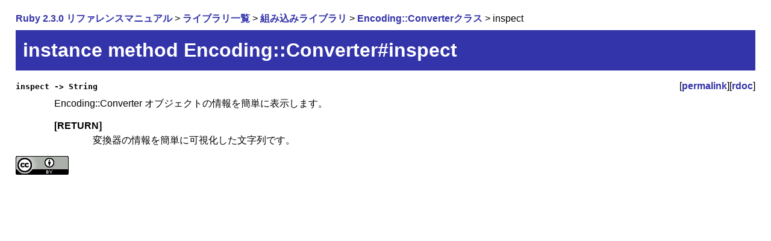

--- FILE ---
content_type: text/html
request_url: https://docs.ruby-lang.org/ja/2.3.0/method/Encoding=3a=3aConverter/i/inspect.html
body_size: 879
content:
<!DOCTYPE html>
<html lang="ja-JP">
<head>
  <!-- Global Site Tag (gtag.js) - Google Analytics -->
<script async src="https://www.googletagmanager.com/gtag/js?id=UA-620926-3"></script>
<script>
  window.dataLayer = window.dataLayer || [];
  function gtag(){dataLayer.push(arguments)};
  gtag('js', new Date());

  gtag('config', 'UA-620926-3');
</script>
  
  <meta http-equiv="Content-Type" content="text/html; charset=utf-8">
  <meta http-equiv="Content-Language" content="ja-JP">
  <link rel="stylesheet" type="text/css" href="../../../style.css">
  <link rel="stylesheet" type="text/css" href="../../../syntax-highlight.css">
  <link rel="icon" type="image/png" href="../../../rurema.png">
  
  <link rel="canonical" href="https://docs.ruby-lang.org/ja/latest/method/Encoding=3a=3aConverter/i/inspect.html">
  
  <title>instance method Encoding::Converter#inspect (Ruby 2.3.0)</title>
  <meta name="description" content="@return 変換器の情報を簡単に可視化した文字列です。">
</head>
<body>

<p>
<a href="../../../doc/index.html">Ruby 2.3.0 リファレンスマニュアル</a>
&gt; <a href="../../../library/index.html">ライブラリ一覧</a>
&gt; <a href="../../../library/_builtin.html">組み込みライブラリ</a>
&gt; <a href="../../../class/Encoding=3a=3aConverter.html">Encoding::Converterクラス</a>
&gt; inspect

</p>


<h1>instance method Encoding::Converter#inspect</h1>
<dl class="methodlist">

<dt class="method-heading" id="I_INSPECT"><code>inspect -&gt; String</code><span class="permalink">[<a href="../../../method/Encoding=3a=3aConverter/i/inspect.html">permalink</a>][<a href="https://docs.ruby-lang.org/en/2.3.0/Encoding/Converter.html#method-i-inspect">rdoc</a>]</span></dt>
<dd class="method-description">
<p>
Encoding::Converter オブジェクトの情報を簡単に表示します。
</p>
<dl>
<dt>[RETURN]</dt>
<dd>
変換器の情報を簡単に可視化した文字列です。
</dd>
</dl>
</dd>


</dl>


<div id="footer">
  <a rel="license" href="https://creativecommons.org/licenses/by/3.0/">
    <img alt="Creative Commons License" style="border-width:0" src="https://i.creativecommons.org/l/by/3.0/88x31.png" />
  </a>
</div>
</body>
</html>
